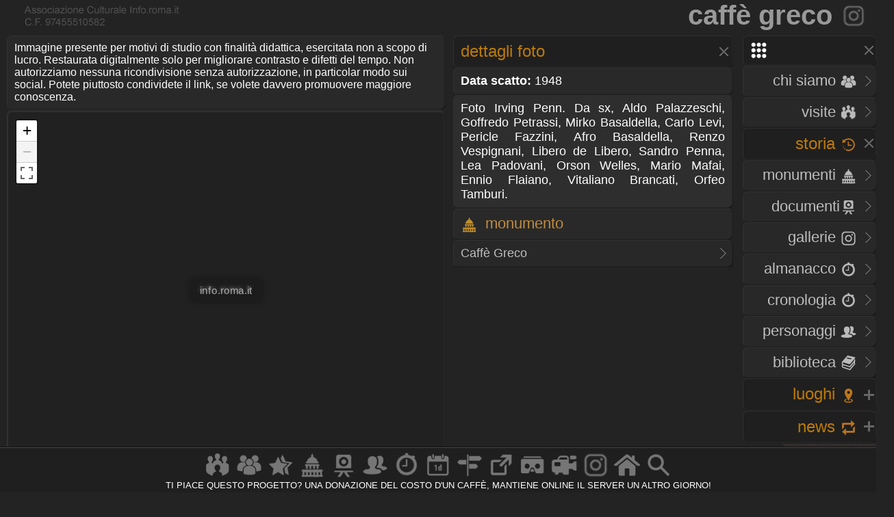

--- FILE ---
content_type: text/html
request_url: https://www.info.roma.it/foto_dettaglio.asp?ID_immagini=8399
body_size: 28786
content:
<!DOCTYPE HTML PUBLIC "-//W3C//DTD HTML 4.01 Transitional//EN" "script/xhtml1-transitional.dtd"><html xmlns="http://www.w3.org/1999/xhtml"><head><meta name="Subject" content="associazione Roma sparita" />
<meta name="Keywords" content="Roma, stampe, quadri, disegni, litografie, foto, Ettore, Roesler, Franz, Vasi, Piranesi, Falda, Rossini" />
<meta name="Description" content="Roma sparita, Antiche stampe, litografie, foto e pitture di Roma, Ettore Roesler Franz, Giuseppe Vasi, Giambattista Piranesi, Giovan Battista Falda, Luigi Rossini" />
<meta name="Abstract" content="associazione Roma sparita" />
<META HTTP-EQUIV="Content-Language"  name="language" content="it"><META name="AUTHOR" CONTENT="alessandro cremona"><META NAME="Designer" CONTENT="alessandro cremona"><META NAME="Distribution" CONTENT="Global"><META NAME="GOOGLEBOT" CONTENT="NOODP"><link href="https://www.info.roma.it/imm/logo.png" rel="shortcut icon" title="info.roma.it" />
<link href="https://www.info.roma.it/imm/logo.png" rel="icon" title="info.roma.it" />
<link rel="alternate" type="application/atom+xml" title="Visite organizzate da Info.roma.it" href="https://www.info.roma.it/rss_associazione.asp" /><link rel="alternate" type="application/atom+xml" title="Eventi Convenzionati con Info.roma.it" href="https://www.info.roma.it/rss_eventi_convenzionati.asp" />

<link id="stile" href="css/stile2.css" type="text/css" rel="stylesheet" media="screen" />
<link id="testo"  href="css/testo.css" type="text/css" rel="stylesheet" media="screen" />
<link id="sfondo" href="css/sfondo.css" type="text/css" rel="stylesheet" media="screen" />
<link id="colore" href="css/colore.css" type="text/css" rel="stylesheet" media="screen" />
<link id="barra"  href="css/barra.css" type="text/css" rel="stylesheet" media="screen" />
<link id="form"  href="css/form.css" type="text/css" rel="stylesheet" media="screen" />
<link id="effect"  href="css/effect.css" type="text/css" rel="stylesheet" media="screen" />
<link id="calendar"  href="css/calendar.css" type="text/css" rel="stylesheet" media="screen" />
<link type="text/css" href="css/print.css" rel="stylesheet"  media="print" />

<!--[if gt IE 5.5]>

<script src="script/css3-mediaqueries.js"></script>
<![endif]-->
<meta http-equiv="Content-Type" content="text/html; charset=iso-8859-1" />
<meta name="viewport" content="width=device-width, initial-scale = 1.0, maximum-scale=1.0, user-scalable=no" media="only screen and (max-width:800px)" >
	
<link rel="stylesheet" href="css/monocolonna.css" media="only screen and (max-device-width:800px)"/>
<link id="colonne" href="css/colonne2.css" type="text/css" rel="stylesheet" media="only screen and (min-width:801px)" />
<link rel="stylesheet"  href="css/mobile3.css"  media="only screen and (max-width:800px)" />
<link rel="stylesheet" href="css/desktop6.css" media="only screen and (min-width:801px)"/>

<script type="text/javascript" src="script/jquery-1.9.1.min.js"></script>
<script type="text/javascript" src="script/placeholder.js"></script>

<link rel="stylesheet" href="css/preload_bar.css" />
<script src="script/preload_bar.js"></script>

<!-- Chrome, Firefox OS, Opera and Vivaldi -->
<meta name="theme-color" content="#131313">
<!-- Windows Phone -->
<meta name="msapplication-navbutton-color" content="#444444">
<!-- iOS Safari -->
<meta name="apple-mobile-web-app-status-bar-style" content="#444444">
<!-- non-retina iPhone pre iOS 7 -->
<link rel="apple-touch-icon" href="https://www.info.roma.it/imm/logo_57.png" sizes="57x57">
<!-- non-retina iPad pre iOS 7 -->
<link rel="apple-touch-icon" href="https://www.info.roma.it/imm/logo_72.png" sizes="72x72">
<!-- non-retina iPad iOS 7 -->
<link rel="apple-touch-icon" href="https://www.info.roma.it/imm/logo_76.png" sizes="76x76">
<!-- retina iPhone pre iOS 7 -->
<link rel="apple-touch-icon" href="https://www.info.roma.it/imm/logo_114.png" sizes="114x114">
<!-- retina iPhone iOS 7 -->
<link rel="apple-touch-icon" href="https://www.info.roma.it/imm/logo_120.png" sizes="120x120">
<!-- retina iPad pre iOS 7 -->
<link rel="apple-touch-icon" href="https://www.info.roma.it/imm/logo_144.png" sizes="144x144">
<!-- retina iPad iOS 7 -->
<link rel="apple-touch-icon" href="https://www.info.roma.it/imm/logo_152.png" sizes="152x152">
<link rel="icon" sizes="192x192" href="https://www.info.roma.it/imm/logo.png">





<script type='text/javascript'>
//<![CDATA[ 
jQuery(document).bind("keyup keydown", function(e){

        
      if(e.keyCode == 44){
        alert('Funzione non consentita. Invece di fare copie, puoi metti un link a questa risorsa.');
        return false;   }
});//]]> 
</script>

<script type="text/javascript">var message2=""; function clickIE() {if (document.all) {(message2); return false}} function clickNS(e) {if (document.layers||(document.getElementById&&!document.all)) {if (e.which==2||e.which==3) {(message2); return false}}} if (document.layers) {document.captureEvents(Event.MOUSEDOWN); document.onmousedown=clickNS} else {document.onmouseup=clickNS; document.oncontextmenu=clickIE} document.oncontextmenu=new Function("return false")</script>

<script>
		$(function() {
			
			$('body').after('<div id="mrw-tooltip"><span class="tt-inner"></span></div>');
			$('.tooltip').mousemove(function(e) {
				var tip = $(this).data('tip');
				var scx = $(document).scrollTop();
				var scy = $(document).scrollLeft();
				$('#mrw-tooltip span.tt-inner').text(tip)
				$('#mrw-tooltip').show().css({ 'left': e.clientX + scy + -40 + 'px', 'top': e.clientY + scx + -60 + 'px' })
			}).mouseout(function(){
				$('#mrw-tooltip').hide();	
			});
			
		});        
</script>
	







<meta property="og:title" content="Caffè Greco" />
<meta property="og:description" content="fotografo "/> 
<meta property="og:url" content="foto_dettaglio.asp"/>
<meta property="og:image" content="https://www.info.roma.it/foto/thumbnail.aspx?Image=schede/medie/3125_8399.jpg&Width=360&Height=240&ForceAspect=false"/>
<meta property="og:type" content="website" />
<meta property="og:site_name" content="info.roma.it" />
<meta itemprop="url" content="foto_dettaglio.asp">
<meta itemprop="name" content="Info.roma.it">
<meta itemprop="description" content="fotografo ">
<meta itemprop="image"  content=""/>
<meta name="twitter:card" content="summary"/>
<meta name="twitter:description" content="fotografo "/>
<meta name="twitter:title" content="Caffè Greco"/>
<meta name="twitter:site" content="@inforomait"/>
<meta name="twitter:image" content="https://www.info.roma.it/foto/thumbnail.aspx?Image=schede/medie/3125_8399.jpg&Width=360&Height=240&ForceAspect=false"/>
<meta name="twitter:creator" content="@inforomait"/>
<meta name="twitter:url" content="foto_dettaglio.asp"/>
<meta name="dcterms.title" content="Caffè Greco" />
<meta name="dcterms.description" content="fotografo " />
	
<title> Caffè Greco</title>

<style type="text/css">


@media only screen and (min-device-width:801px) {

} 


@media only screen and (max-width:800px) {

} 
</style>

<link rel="stylesheet" href="https://www.info.roma.it/openmap/leaflet.css" />
<script src="https://www.info.roma.it/openmap/leaflet.js"></script>
<script src="https://www.info.roma.it/openmap/Control.FullScreen.js"></script>
<link rel="stylesheet" href="https://www.info.roma.it/openmap/Control.FullScreen.css" />
	
</head><body oncontextmenu="return false" ondragstart="return false" onselectstart="return false">
<div class="toppa"><div class="alto"><div class="banner"><h1  class="stile2">Caffè Greco <a href="https://www.info.roma.it/monumenti_dettaglio.asp?ID_schede=3125" title="Visita la scheda del monumento"><img src="imm/foto.png" class="icon_1" style="border:none;"/></a></h1></div>
<div id="logo" class="logo" name="logo"><div class="logo2" ></div>





</div></div><div class="barra"></div>
<div class="navigazione"><script>
$(function() {
  $('a[href*="#"]:not([href="#"])').click(function() {
    if (location.pathname.replace(/^\//,'') == this.pathname.replace(/^\//,'') && location.hostname == this.hostname) {
      var target = $(this.hash);
      target = target.length ? target : $('[name=' + this.hash.slice(1) +']');
      if (target.length) {
        $('html, body').animate({
          scrollTop: target.offset().top
        }, 1500);
        return false;
      }
    }
  });
});
</script>
<style type="text/css">
 
	.windows_roma h4 , .windows_roma h3,  .windows_roma h2 { text-align: right}
 
</style>

 <div class="windows_roma"><a title="premi per espandere il menu" id="home_menu"  name="home_menu" class="navigatore" href="#home_menu" style="width: 10x;" ><img src="imm/menu_big.png"  class="icon_1" style="border:none;  "/></a></div>

<div id="home_menu_2" class="hidden">
	
<div class="hidden_no"><div class="vista2"><div class="windows_roma">	<a href="https://www.info.roma.it/index.asp" class="nave" title="Trova a Roma"><h4>HOME <img src="imm/homepage_bw.png" class="icon_1" style="border:none;"/></h4><span class="nave"> Trova punti di interessi nelle vicinanze</span></a></div></div></div>
	
<div class="vista2"> <div class="windows_roma">	
<a  href="https://www.info.roma.it/roma.asp" title="Storia dell'Associazione e del progetto Info.roma.it" class="nave"><h4>CHI SIAMO <img src="imm/chi_siamo_big.png" class="icon_1" style="border:none;"/></h4><span class="nave"> Storia e  attivit&agrave; dell'associazione</span></a>	
	
<a href="https://www.info.roma.it/visite_guidate_roma.asp" class="nave" title="Passeggiate e visite guidate a Roma" accesskey="v"><h4 style="text-align: right"> VISITE <img src="imm/visite_big.png" class="icon_1" style="border:none;"/></h4></a>	</div></div>
	

	
<div class="windows_roma"><a title="premi per espandere i contenuti" id="00011"  class="navigatore" href="#" ><h2>STORIA <img src="imm/storia_big.png" class="icon_1" style="border:none;"/></h2><span class="nave"> Monumenti, Roma sparita,  Cronologia, Biblioteca, Personaggi</span></a></div>

	

<script type="text/javascript">document.write("<div id='00012'>")</script><noscript><div id="00012"></div></noscript>	
	
<div class="windows_roma"><div class="vista2">
<a href="https://www.info.roma.it/monumenti_di_roma.asp" class="nave" title="Elenco completo dei monumenti  di Roma" accesskey="y"><h4>Monumenti <img src="imm/monumenti_big.png" class="icon_1" style="border:none;"/></h4></a><a href="roma_sparita.asp" class="nave" title="Documenti della roma sparita" accesskey="r"><h4>Documenti<img src="imm/roma_sparita.png" class="icon_1" style="border:none; "/></h4></a>
<a href="https://www.info.roma.it/gallerie.asp" class="nave" title="Galleria foto di Roma" accesskey="V"><h4>Gallerie <img src="imm/foto.png" class="icon_1" style="border:none;"/></h4></a>
<a href="https://www.info.roma.it/cronologia_almanacco.asp" class="nave" title="La cronologia di roma" accesskey="o"><h4>Almanacco <img src="imm/cronologia_big.png" class="icon_1" style="border:none;"/></h4></a>
<a href="https://www.info.roma.it/cronologia_di_roma.asp" class="nave" title="La cronologia di roma" accesskey="o"><h4>Cronologia <img src="imm/cronologia_big.png" class="icon_1" style="border:none;"/></h4></a>
<a href="https://www.info.roma.it/personaggi_di_roma.asp" accesskey="p" class="nave" title="I personaggi storici di Roma"><h4>Personaggi <img src="imm/personaggi_big.png" class="icon_1" style="border:none;"/></h4></a>
<a href="https://www.info.roma.it/documenti_su_roma.asp" class="nave" title="Documenti su roma" accesskey="B"><h4>Biblioteca <img src="imm/biblioteca_big.png" class="icon_1" style="border:none;"/></h4></a>
</div></div>
</div>
<script> $(document).ready(function(){ if 
($('#00012').is(':hidden'))
{$('#00011').css("background-image", "url(imm/menu_hide.png)");} else
{$('#00011').css("background-image", "url(imm/menu_show.png)");}});
 $('#00011').click(function() { $('#00012').slideToggle('slow', function() { if ($(this).is(':hidden'))
{$('#00011').css("background-image", "url(imm/menu_hide.png)");} else
{$('#00011').css("background-image", "url(imm/menu_show.png)");}
}); });
</script>
<script>$('#00011').click(function() { $('#00022').hide('slow', function() { {$('#00021').css("background-image", "url(imm/menu_hide.png)");} }); });</script>
<script>$('#00011').click(function() { $('#00032').hide('slow', function() { {$('#00031').css("background-image", "url(imm/menu_hide.png)");} }); });</script>
<script>$('#00011').click(function() { $('#00042').hide('slow', function() { {$('#00041').css("background-image", "url(imm/menu_hide.png)");} }); });</script>

<div class="windows_roma"><a title="premi per espandere i contenuti" id="00021"  class="navigatore" href="javascript:void(0)"><h2>LUOGHI <img src="imm/gps.png"  class="icon_1" style="border:none;"/></h2></a></div><script type="text/javascript">document.write("<div id='00022' style='display: none'>")</script><noscript><div id="00022"></noscript> <div class="windows_roma"> <div class="vista2"> 	
<a href="https://www.info.roma.it/strade_di_roma.asp" class="nave" title="Strade, quartieri, rioni, zone di Roma" accesskey="s"><h4>Strade <img src="imm/stradario_big.png" class="icon_1" style="border:none;"/></h4><span class="nave"> Strade, quartieri, rioni, zone di Roma</span></a> 
<a href="https://www.info.roma.it/mappa_di_roma.asp" class="nave" title="roma sparita" accesskey="r"><h4>Mappe <img src="imm/percorsi.png" class="icon_1" style="border:none; "/></h4><span class="nave"> Mappe e viste della citt&agrave;  di Roma</span></a> 
<a href="https://www.info.roma.it/link_di_roma.asp" class="nave" title="Siti internet di Roma" accesskey="l"><h4>Link <img src="imm/link.png" class="icon_1" style="border:none;"/></h4><span class="nave"> Istituzioni, locali ed attivit&agrave; di Roma</span></a> 	
<a href="https://www.info.roma.it/meraviglie.asp" class="nave" title="Grand Tour di Roma"><h4>Grand Tour <img class="icon_1" style="border:none;" src="imm/stars.png" style="border:none;" alt="Grand Tour di Roma" /></h4></a>	
<a href="https://www.info.roma.it/virtual_reality_360.asp" class="nave" title="roma in Realt&agrave; Virtuale" accesskey="v"><h4>Virtual Tour <img src="imm/vr.png" class="icon_1" style="border:none;"/></h4><span class="nave"> Foto sferiche e Tour Virtuali a Roma </span></a>
</div></div></div><script>
$(document).ready(function(){ if 
($('#00022').is(':hidden'))
{$('#00021').css("background-image", "url(imm/menu_hide.png)");} else
{$('#00021').css("background-image", "url(imm/menu_show.png)");}});
 $('#00021').click(function() { $('#00022').slideToggle('slow', function() { if ($(this).is(':hidden'))
{$('#00021').css("background-image", "url(imm/menu_hide.png)");} else
{$('#00021').css("background-image", "url(imm/menu_show.png)");}
}); });
</script><script>$('#00021').click(function() { $('#00012').hide('slow', function() { {$('#00011').css("background-image", "url(imm/menu_hide.png)");} }); });</script><script>$('#00021').click(function() { $('#00032').hide('slow', function() { {$('#00031').css("background-image", "url(imm/menu_hide.png)");} }); });</script><script>$('#00021').click(function() { $('#00042').hide('slow', function() { {$('#00041').css("background-image", "url(imm/menu_hide.png)");} }); });</script>
<div class="windows_roma"><a title="premi per espandere i contenuti" id="00041"  class="navigatore" href="javascript:void(0)"><h2>NEWS <img src="imm/post.png" class="icon_1" style="border:none;"/></h2></a></div><script type="text/javascript">document.write("<div id='00042'   style='display: none' >")</script><noscript><div id="00042"></noscript><div class="windows_roma"><div class="vista2"  style="padding-right:0px">
<a href="https://www.info.roma.it/eventi_a_roma.asp" title="Eventi a Roma" class="nave" accesskey="e"><h4>Eventi <img src="imm/eventi_oggi.png" class="icon_1" style="border:none;"/></h4></a>
<a href="https://www.info.roma.it/cronologia_almanacco.asp" class="nave" title="La cronologia di roma" accesskey=""><h4>Almanacco <img src="imm/cronologia_big.png" class="icon_1" style="border:none;"/></h4></a>
<a href="https://www.info.roma.it/gallerie.asp" class="nave" title="Galleria foto di Roma" accesskey="g"><h4>Gallerie <img src="imm/foto.png" class="icon_1" style="border:none;"/></h4></a>
<a href="https://www.info.roma.it/video_su_roma.asp" class="nave" title="video su Roma" accesskey="v"><h4>Video <img src="imm/video_big.png" class="icon_1" style="border:none;"/></h4></a>

<a href="https://www.info.roma.it/sos.asp" target="_blank"  class="nave" title="sos monumenti di Roma" accesskey="v"><h4>SOS <img src="imm/alarm.png" class="icon_1" style="border:none;"/></h4></a>
<a class="nave" target="_blank" href="https://whatsapp.com/channel/0029VaChyle5kg73AcApne2O"><p><img src="imm/whatsapp_logo.png" align="right"> &nbsp;</p> </a>
<a class="nave" target="_blank"  href="https://t.me/wwwinforomait"><p><img src="imm/telegram_bottone.png"  align="right">&nbsp;</p></a>
</div></div>	
</div><script>$(document).ready(function(){ if 
($('#00042').is(':hidden'))
{$('#00041').css("background-image", "url(imm/menu_hide.png)");} else
{$('#00041').css("background-image", "url(imm/menu_show.png)");}});
 $('#00041').click(function() { $('#00042').slideToggle('slow', function() { if ($(this).is(':hidden'))
{$('#00041').css("background-image", "url(imm/menu_hide.png)");} else
{$('#00041').css("background-image", "url(imm/menu_show.png)");}
}); });
</script><script>$('#00041').click(function() { $('#00012').hide('slow', function() { {$('#00011').css("background-image", "url(imm/menu_hide.png)");}  }); });</script><script>$('#00041').click(function() { $('#00022').hide('slow', function() { {$('#00021').css("background-image", "url(imm/menu_hide.png)");}  }); });</script><script>$('#00041').click(function() { $('#00032').hide('slow', function() { {$('#00031').css("background-image", "url(imm/menu_hide.png)");}  }); });</script>
</div>
<div class="hidden"><a href="https://www.info.roma.it" class="nave" title="Ricerca punti di interessi sulla Mappa"><img   src="https://www.info.roma.it/imm/logo_stars.png" alt="Ricerca punti di interessi sulla Mappa" style="width:150px;  height: 150px; border: 0px; float: right; margin-top: 0;" /></a></div>

</div>
<script>$('#home_menu_22').click(function() { $('#home_menu_2').hide('slow', function() { }); });</script>
<script>
$(document).ready(function(){ if 
($('#home_menu_2').is(':hidden'))
{$('#home_menu').css("background-image", "url(imm/menu_hide.png)");} else
{$('#home_menu').css("background-image", "url(imm/menu_show.png)");}});
 $('#home_menu').click(function() { $('#home_menu_2').toggle('slow', function() { if ($(this).is(':hidden'))
{$('#home_menu').css("background-image", "url(imm/menu_hide.png)");} else
{$('#home_menu').css("background-image", "url(imm/menu_show.png)");}
}); });
</script></div>


  
<div class="navigazione4"><div class="tab_titolo">
<div class="tab_scura"  ><h5>Immagine presente per motivi di studio con finalit&agrave; didattica, esercitata non a scopo di lucro. Restaurata digitalmente solo per migliorare contrasto e difetti del tempo. Non autorizziamo nessuna ricondivisione senza autorizzazione, in particolar modo sui social. Potete piuttosto condividete il link, se volete davvero promuovere maggiore conoscenza.</h5></a></div>

	
<style type="text/css">
/* Stile per posizionare il messaggio sopra la mappa */
#centered-map-message {
    /* Copre tutta la mappa */
    position: absolute;
    top: 0;
    left: 0;
    width: 100%;
    height: 100%;

    /* Centratura perfetta del testo */
    display: flex;
    justify-content: center;  /* centro orizzontale */
    align-items: center;      /* centro verticale */
    pointer-events: none;     /* non blocca click o zoom sulla mappa */
    z-index: 500;             /* sopra la mappa ma sotto i controlli */
}

/* Stile del testo */
#centered-map-message span {
    color: rgba(255, 255, 255, 0.6);
    background-color: rgba(0, 0, 0, 0.15); /* sfondo visibile ma discreto */
    text-shadow:
        1px 1px 3px rgba(0, 0, 0, 0.2),     /* ombra scura (su sfondi chiari) */
        -1px -1px 3px rgba(255, 255, 255, 0.4); /* alone chiaro (su sfondi scuri) */
    font-size: 10px !important;
    transform: scale(1.5);
    padding: 6px 10px;
    border-radius: 6px;
    text-align: center;
    box-shadow: 0 0 6px rgba(0, 0, 0, 0.3); /* bordino per staccarlo dallo sfondo */
}
	</style>
	
<div class="tab_scura"Â  style="padding: 0px; position: relative;" > 
<div id="map" class="mapCanvas" style="background-color:rgba(0, 0, 0, 0.2) " ></div>
<div id="centered-map-message"><span>info.roma.it</span></div>
</div>
	
	
<style type="text/css">
	
@media only screen and (max-device-width:800px) {
 .mapCanvas   { height:50vh;} 
  #titolo {width:90%;} 

}
@media only screen and (min-device-width:801px) {
 .mapCanvas {height:72vh;}

  #titolo {width:96%;} 
}

@media   only screen and
  (min-device-height: 801px) 
  and (orientation: portrait)  {


 .mapCanvas   { height:55vh;} 
  #titolo {width:90%;} 

}
 </style>
	




<script>
(function() {
    var map;
    var w, h, url;
    var centeredMessage = document.getElementById('centered-map-message');

    w = 2880;
    h = 3840;
    url = 'https://www.info.roma.it/foto/schede/medie/3125_8399.jpg';

    if (window.matchMedia("(orientation: landscape)").matches) {
        w = 7200;
        h = 9600;
    }

    // Crea la mappa
    map = L.map('map', {
        minZoom: 1, // <--- Valore iniziale
        maxZoom: 6,
        center: [0, 0],
        zoom: 1,
        crs: L.CRS.Simple,
        fullscreenControl: true,
        fullscreenControlOptions: {
            title: "Mostra a schermo intero",
            titleCancel: "Esci da schermo intero"
        }
    });

    // Mantieni il riferimento al parent originale
    var originalParent = centeredMessage.parentNode;

    // --- GESTIONE DEGLI EVENTI FULLSCREEN ---

    // Evento: entrata in fullscreen
    map.on('enterFullscreen', function() {
        
        // 1. CAMBIA IL MINIMO ZOOM A 2
        map.setMinZoom(2);
        
        // Forza lo zoom corrente a 2 se Ã¨ inferiore
        if (map.getZoom() < 2) {
            map.setZoom(2);
        }
        
        // --- Codice per il messaggio centrato (esistente) ---
        var container = map.getContainer();
        if (centeredMessage && container) {
            container.appendChild(centeredMessage);
            centeredMessage.style.position = 'fixed'; 
            centeredMessage.style.top = '0';
            centeredMessage.style.left = '0';
            centeredMessage.style.width = '100%';
            centeredMessage.style.height = '100%';
            centeredMessage.style.zIndex = '10000';
            centeredMessage.style.display = 'flex';
            centeredMessage.style.alignItems = 'center';
            centeredMessage.style.justifyContent = 'center';

            var span = centeredMessage.querySelector('span');
            if (span) {
                span.style.fontSize = '18px';
                span.style.fontWeight = 'bold';
                span.style.color = '#ffffff';
                span.style.textShadow = '1px 1px 4px rgba(0,0,0,0.7)';
            }
        }
    });

    // Evento: uscita da fullscreen
    map.on('exitFullscreen', function() {
        
        // 2. RIPRISTINA IL MINIMO ZOOM A 1 (Valore originale)
        map.setMinZoom(1); 
        
        // Forza lo zoom corrente a 1 se Ã¨ inferiore
        if (map.getZoom() < 1) {
            map.setZoom(1);
        }

        // --- Codice per il messaggio centrato (esistente) ---
        if (centeredMessage && originalParent) {
            originalParent.appendChild(centeredMessage);
            centeredMessage.removeAttribute('style');
            var span = centeredMessage.querySelector('span');
            if (span) span.removeAttribute('style');
        }
    });
    
    // --- Inizializzazione della Mappa (esistente) ---
    map.attributionControl.setPrefix('');

    var southWest = map.unproject([0, h], map.getMaxZoom() - 1);
    var northEast = map.unproject([w, 0], map.getMaxZoom() - 1);
    var bounds = new L.LatLngBounds(southWest, northEast);

    L.imageOverlay(url, bounds).addTo(map);
    map.setMaxBounds(bounds);
})();
</script>
	
</div></div>

<div class="centro4"><div class="tab_titolo"> 
<a title="premi per espandere i contenuti" id="Roma_sparita_1"  class="navigatore" href="javascript:void(0)"><h2>Dettagli foto</h2></a><style>#demo-img{width:100%;height:auto;cursor:pointer;}</style><script type="text/javascript">document.write("<div id='Roma_sparita_2' >")</script><noscript><div id="Roma_sparita_2" ></noscript>	
	

<p  class="tab_scura"><strong> Data scatto:</strong> 
1948
</p>
 <p  class="tab_chiara">   Foto Irving Penn. Da sx, Aldo Palazzeschi, Goffredo Petrassi, Mirko Basaldella, Carlo Levi, Pericle Fazzini, Afro Basaldella, Renzo Vespignani, Libero de Libero, Sandro Penna, Lea Padovani, Orson Welles, Mario Mafai, Ennio Flaiano, Vitaliano Brancati, Orfeo Tamburi.</p>

<div class="tab_scura"><h3><img src="imm/monumenti_big.png" class="icon_1" style="border:none;"/>   Monumento  </h3></div>
<div class="vista2"><a href="https://www.info.roma.it/monumenti_dettaglio.asp?ID_schede=3125" title="Visita la scheda del monumento" target="_blank"><p> Caffè Greco</p></a> </div>	
	
	


</div>	
<script>$('#Roma_sparita_1').click(function() { $('#Roma_sparita_2').toggle('slow', function() { }); });</script>
</div></div>

<div class="basso">
<div id="footer" class="tab_titolo"  style="z-index: 999;" >
	

<HR>

<div id="fondo_2" class="fondo_2"><h5>
    <a href="https://www.info.roma.it/visite_guidate_roma.asp"  class="" title="Visite e Passeggiate"><img class="img_rotate" style="" src="imm/visite_big.png" alt="Visite e Passeggiate" ></a><a href="https://www.info.roma.it/roma.asp" class="" title="Chi siamo"><img class="img_rotate" style="" src="imm/chi_siamo_big.png" alt="Chi siamo" /></a><a href="https://www.info.roma.it/meraviglie.asp" class="" title="Grand Tour"><img class="img_rotate" style="" src="imm/stars.png" alt="Grand Tour" /></a><a href="https://www.info.roma.it/monumenti_di_roma.asp" class="" title="Monumenti"><img class="img_rotate" style="" src="imm/monumenti_big.png" alt="Monumenti" /></a><a href="https://www.info.roma.it/roma_sparita.asp"  class="" title="Roma Sparita"><img src="imm/roma_sparita.png" class="img_rotate" style="" alt="Roma Sparita" /></a><a href="https://www.info.roma.it/personaggi_di_roma.asp" class="" title="Personaggi storci"><img class="img_rotate" style="" src="imm/personaggi_big.png" alt="Personaggi storci" /></a><a href="https://www.info.roma.it/cronologia_almanacco.asp" class="" title="Almanacco e Cronologia"><img class="img_rotate" style="" src="imm/cronologia_big.png" alt="Almanacco e Cronologia" /></a><a href="https://www.info.roma.it/eventi_a_roma.asp" class="" title="Eveti culturali"><img class="img_rotate" style="" src="imm/eventi_oggi.png" alt="eventi" /></a><a href="https://www.info.roma.it/strade_di_roma.asp" class="" title="Strade e Mappe"><img class="img_rotate" style="" src="imm/stradario_big.png" alt="Strade e Mappe" /></a><a href="https://www.info.roma.it/link_di_roma.asp" class="" title="Link"><img class="img_rotate" style="" src="imm/link.png" alt="Link" /></a><a href="https://www.info.roma.it/virtual_reality_360.asp" class="" title="Tour virtuali"><img class="img_rotate" style="" src="imm/vr.png" alt="Tour virtuali" /></a><a href="https://www.info.roma.it/video_su_roma.asp" class="" title="Video"><img class="img_rotate" style="" src="imm/video_big.png" alt="Video" /></a><a href="https://www.info.roma.it/gallerie.asp" class="" title="Gallerie"><img class="img_rotate" style="" src="imm/foto.png" alt="Gallerie" /></a><a href="https://www.info.roma.it/index.asp" class="" title="Homepage"><img class="img_rotate" style="" src="imm/homepage_bw.png" alt="home page trova" /></a><a href="https://www.info.roma.it/ricerca.asp" class="" title="Ricerca avanza ta"><img class="img_rotate" style="" src="imm/cerca_bw.png" alt="ricerca" ></a></div></h5><a href="https://www.info.roma.it/roma.asp" style="opacity: 0.5;"><h5 style="text-align: center; font-size: 0.8em; "> <br class="hidden_no"> TI PIACE QUESTO PROGETTO? <br class="hidden_no">UNA DONAZIONE DEL COSTO D'UN CAFF&Egrave;, <br class="hidden_no"> MANTIENE ONLINE IL SERVER UN ALTRO GIORNO! </h5></a>
	
</div>

</div></body></html>





--- FILE ---
content_type: text/css
request_url: https://www.info.roma.it/css/colore.css
body_size: 1758
content:
.tab_titolo_2{border:1px solid #890000;} 



h2, a.navigatore:hover span, a.navigatore_3:hover span, a.navigatore_2:hover span, a.nave:hover span,
 a.vista2:hover span, a.vista_arte:hover span,a.vista_gastronomia:hover span,a.vista_teatro:hover span, a.vista_musica:hover span ,a.vista_cinema:hover span , a.vista_sport:hover span, a.vista_editoria:hover span, a.vista_cultura:hover span {color:#ffa200;}

.vista2 a.nave:hover,  a.vista2:hover, .vista_gastronomia a.nave:hover, .vista_teatro a.nave:hover, .vista_musica a.nave:hover, .vista_cinema a.nave:hover, a.vista_sport a.nave:hover, .vista_editoria a.nave:hover, .vista_cultura a.nave:hover ,  a:hover p,  a:hover h3,  a:hover h2,  a:hover,  a.navigatore:hover, a.navigatore_2:hover,  a:hover h4,  a.navigatore_3:hover h4,  a.navigatore_2:hover h3  {color:#ff7500;} 

a.navigatore:active, a.navigatore:visited, a.navigatore:link, a.navigatore_2:active, a.navigatore_2:visited, a.navigatore_2:link {color:#ffa200;}

h4, a.navigatore_3:active, a.navigatore_3:visited, a.navigatore_3:link,   .transition a:hover h4 {color:#ffffff;}
h3 {
	color: #FFB74B;
}
                      
.ombra_navigazione_2{font-style:italic; color:#ffa200;}
.ombra_navigazione{font-style:italic; color:#FF6308;} 

.form_bottone, .bottone_colore{ cursor: hand; background-color:#F25B12; border-top:2px solid #FA9665; border-right:2px solid #9B0101; border-bottom:1px solid #9B0101; border-left:1px solid #FA9665;} 
h5 strong{color:#FFD18C;} 

::-webkit-input-placeholder { /* Chrome/Opera/Safari */
  color: #cccccc;
}
::-moz-placeholder { /* Firefox 19+ */
  color: #cccccc;
}
:-ms-input-placeholder { /* IE 10+ */
  color: #cccccc;
}
:-moz-placeholder { /* Firefox 18- */
  color: #cccccc;
}
